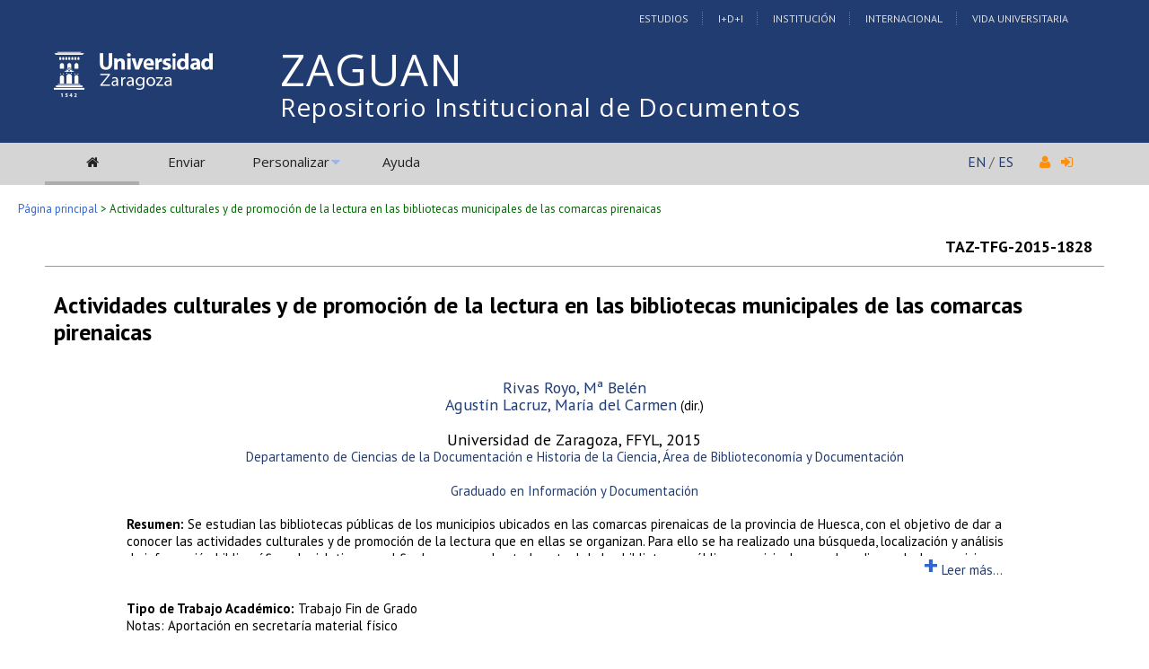

--- FILE ---
content_type: text/html; charset=UTF-8
request_url: https://zaguan.unizar.es/record/47606
body_size: 22472
content:
<!DOCTYPE html PUBLIC "-//W3C//DTD XHTML 1.0 Transitional//EN"
"http://www.w3.org/TR/xhtml1/DTD/xhtml1-transitional.dtd">
<html xmlns="http://www.w3.org/1999/xhtml" xmlns:og="http://opengraphprotocol.org/schema/" lang="es" xml:lang="es">
<head>
 <meta http-equiv="Content-Type" content="text/html; charset=utf-8" />
 <meta http-equiv="Content-Language" content="es" />
 <title>Actividades culturales y de promoción de la lectura en las bibliotecas municipales de las comarcas pirenaicas - Repositorio Institucional de Documentos</title>
 
 <link rev="made" href="mailto:deposita@unizar.es" />
 <link rel="shortcut icon" href="/img/favicon.ico"/>
 <link rel="stylesheet" href="/img/invenio.css" type="text/css" />
 <!--[if lt IE 8]>
    <link rel="stylesheet" type="text/css" href="/img/invenio-ie7.css" />
 <![endif]-->
 <!--[if gt IE 8]>
    <style type="text/css">div.restrictedflag {filter:none;}</style>
 <![endif]-->
   <link rel="canonical" href="https://zaguan.unizar.es/record/47606" />
  <link rel="alternate" hreflang="fr" href="https://zaguan.unizar.es/record/47606?ln=fr" />
  <link rel="alternate" hreflang="en" href="https://zaguan.unizar.es/record/47606?ln=en" />
  <link rel="alternate" hreflang="es" href="https://zaguan.unizar.es/record/47606?ln=es" />

 <link rel="alternate" type="application/rss+xml" title="Repositorio Institucional de Documentos RSS" href="/rss?ln=es" />
 <link rel="search" type="application/opensearchdescription+xml" href="https://zaguan.unizar.es/opensearchdescription" title="Repositorio Institucional de Documentos" />
 <link rel="unapi-server" type="application/xml" title="unAPI" href="https://zaguan.unizar.es/unapi" />
 
 <meta name="description" content="Se estudian las bibliotecas públicas de los municipios ubicados en las comarcas pirenaicas de la provincia de Huesca, con el objetivo de dar a conocer las actividades culturales y de promoción de la lectura que en ellas se organizan. Para ello se ha realizado una búsqueda, localización y análisis de información bibliográfica y legislativa con el fin de conocer el estado actual de las bibliotecas públicas municipales en el medio rural y los servicios que prestan, así como el diseño y elaboración de un cuestionario que ha permitido recabar información específica de cada una de las bibliotecas analizadas. Con los datos obtenidos se ha elaborado un directorio actualizado de estas bibliotecas y un inventario con las actividades que realizan. El análisis de los datos refleja que, las bibliotecas e instituciones de las que dependen, están haciendo un gran trabajo para que este servicio funcione con todas las garantías, también ha permitido comprobar la inexistencia de bibliografía específica sobre estas bibliotecas oscenses y la inexistencia de una planificación de sus actividades, que permitiría llevar a cabo un trabajo más eficaz y eficiente con mejores resultados.
Rivas Royo, Mª Belén; Agustín Lacruz, María del Carmen" />
 <meta name="keywords" content="Repositorio Institucional de Documentos, WebSearch, Repositorio Institucional de Documentos" />
 <script type="text/javascript" src="/js/jquery.min.js"></script>
 <script type="text/javascript" src="/js/unizar.js"></script>
 <link href="https://fonts.googleapis.com/css?family=PT+Sans:400,400i,700,700i&display=swap" rel="stylesheet">
 
 
<!-- GoogleScholar -->



<meta content="Universidad de Zaragoza" name="citation_publisher" />








<meta content="2015" name="citation_publication_date" />
<meta name="citation_online_date" content="2016/02/19">

<meta content="TAZ-TFG-2015-1828" name="citation_technical_report_number" />





<meta name="citation_pdf_url" content="https://zaguan.unizar.es/record/47606/files/TAZ-TFG-2015-1828.pdf" />

<!-- OpenGraph -->








<!-- Twitter Card -->



<!-- UNIZAR GOOGLE ANALYTICS tracking code -->
<script>
  (function(i,s,o,g,r,a,m){i['GoogleAnalyticsObject']=r;i[r]=i[r]||function(){
  (i[r].q=i[r].q||[]).push(arguments)},i[r].l=1*new Date();a=s.createElement(o),
  m=s.getElementsByTagName(o)[0];a.async=1;a.src=g;m.parentNode.insertBefore(a,m)
  })(window,document,'script','//www.google-analytics.com/analytics.js','ga');

  ga('create', 'UA-6988718-1', 'auto');
  ga('send', 'pageview');

</script>
<!-- /UNIZAR google analytics -->

<!-- Matomo ANTIGUO -->
<!--
<script type="text/javascript">
  var _paq = window._paq || [];
  /* tracker methods like "setCustomDimension" should be called before "trackPageView" */
  _paq.push(["setDocumentTitle", document.domain + "/" + document.title]);
  _paq.push(["setCookieDomain", "*.zaguan.unizar.es"]);
  _paq.push(['trackPageView']);
  _paq.push(['enableLinkTracking']);
  (function() {
    var u="//webstats.unizar.es/";
    _paq.push(['setTrackerUrl', u+'matomo.php']);
    _paq.push(['setSiteId', '139']);
    var d=document, g=d.createElement('script'), s=d.getElementsByTagName('script')[0];
    g.type='text/javascript'; g.async=true; g.defer=true; g.src=u+'matomo.js'; s.parentNode.insertBefore(g,s);
  })();
</script>
<noscript><p><img src="//webstats.unizar.es/matomo.php?idsite=139&amp;rec=1" style="border:0;" alt="" /></p></noscript>
-->
<!-- End Matomo Code -->

<!-- Matomo NUEVO -->
<script>
  var _paq = window._paq = window._paq || [];
  /* tracker methods like "setCustomDimension" should be called before "trackPageView" */
  _paq.push(['trackPageView']);
  _paq.push(['enableLinkTracking']);
  (function() {
    var u="//staweb.unizar.es/matomo/";
    _paq.push(['setTrackerUrl', u+'matomo.php']);
    _paq.push(['setSiteId', '139']);
    var d=document, g=d.createElement('script'), s=d.getElementsByTagName('script')[0];
    g.async=true; g.src=u+'matomo.js'; s.parentNode.insertBefore(g,s);
  })();
</script>
<!-- End Matomo Code -->


</head>
<body class="Repositorio32Universidad32de32Zaragoza search">

<!-- UNIZAR -->
<div class="wrapper-header">

<!-- NUEVA CABECERA UNIZAR -->
<div id="cabecera" class="clearfix">
        <div id="header_superior">
         <div class="inner">
          <div class="barra-unizar-top">
            <a href="http://www.unizar.es/estudios" rel="nofollow">Estudios</a>
            <a href="http://www.unizar.es/I_D_i" rel="nofollow">I+D+I</a>
            <a href="http://www.unizar.es/institucion" rel="nofollow">Instituci&oacute;n</a>
            <a href="http://www.unizar.es/internacional" rel="nofollow">Internacional</a>
            <a href="http://www.unizar.es/vida-universitaria" rel="nofollow">Vida Universitaria</a>
          </div>
         </div>
    </div>
    <div id="header_medio">
      <div class="inner">
        <!-- 20150526 cambio PO gabinete imagen UNIZAR -->
        <div id="logos">
           <div id="logo-universidad"><a href="/"><i class="icon-universidad"></i></a></div>
          <div id="logo-iberus"><a href="http://www.campusiberus.es/"><i class="icon-iberus"></i></a></div>
        </div> 

        <div class="nombre-repo">
            <h1><a href="/?ln=es">Repositorio Institucional de Documentos</a></h1>
        </div>
      </div>
    </div>
    <div role="navigation" id="main-navigation-unizar" class="cdsmenu" >
     <div class="inner">
      <div id="main-navigation-unizar-izquierdo">
       <table class="headerbox">
           <tr class="menu">
              <td class="headermoduleboxbodyselected">
                 <a class="headerselected" href="/?ln=es"><i class="fa fa-home fa-1x"></i></a>
              </td>
              <td class="headermoduleboxbodyselected" style="display:none">
                 <a class="headerselected" href="/?ln=es">Buscar</a>
              </td>
              <td class="headermoduleboxbody">
                 <a class="header" href="/submit?ln=es">Enviar</a>
              </td>
              <td class="headermoduleboxbodyblank">
                 &nbsp;
              </td>
              <td class="headermoduleboxbody">
                <div class="hassubmenu">
        <a hreflang="en" class="header" href="https://zaguan.unizar.es/youraccount/display?ln=es">Personalizar</a>
        <ul class="subsubmenu"><li><a href="https://zaguan.unizar.es/youralerts/list?ln=es">Sus alertas</a></li><li><a href="https://zaguan.unizar.es/yourbaskets/display?ln=es">Sus carpetas</a></li><li><a href="https://zaguan.unizar.es/youralerts/display?ln=es">Sus búsquedas</a></li></ul></div>
              </td>
              <td class="headermoduleboxbodyblank">
                &nbsp;
              </td>
              <td class="headermoduleboxbody">
                 <a class="header" href="/help/?ln=es">Ayuda</a>
              </td>
                 <td class="headermoduleboxbodyblank">&nbsp;</td>
              <!--<td class="headermoduleboxbodyblanklast">
                 &nbsp;
              </td>-->
              <!--<td class="unizar-login">
                 <i class="fa fa-user fa-1x"></i>  &nbsp;
                   <a class="userinfo" href="https://zaguan.unizar.es/youraccount/login?ln=es&amp;referer=https%3A//zaguan.unizar.es/record/47606%3F"> <i class="fa fa-sign-in fa-1x"></i> </a>
              </td>-->
           </tr>
      </table>
    </div>
    <div id="main-navigation-unizar-derecho">
      <div class="unizar-idiomas-repo">
         <span class="idioma-en"><a href="/?ln=en">EN</a> / </span>
         <span class="idioma-es"><a href="/?ln=es">ES</a></span>
         <i class="fa fa-user fa-1x"></i>  &nbsp;
                   <a class="userinfo" href="https://zaguan.unizar.es/youraccount/login?ln=es&amp;referer=https%3A//zaguan.unizar.es/record/47606%3F"> <i class="fa fa-sign-in fa-1x"></i> </a>
       </div>
    </div>

    </div><!-- inner-->
  </div><!-- navigation -->
<!-- /NUEVA CABECERA UNIZAR -->

</div><!-- /header-wrapper -->

<table class="navtrailbox">
 <tr>
  <td class="navtrailboxbody">
   <a href="/?ln=es" class="navtrail">Página principal</a> &gt; Actividades culturales y de promoción de la lectura en las bibliotecas municipales de las comarcas pirenaicas
  </td>
 </tr>
</table>
<!-- end replaced page header -->

</div>

<div class="wrapper"><!-- sacamos el header del wrapper -->
        <div class="pagebody"><div class="pagebodystripemiddle"><abbr class="unapi-id" title="47606"></abbr>
<div style="padding-left:10px;padding-right:10px">
    <table border="0" width="100%">
      <tr>
        <td><small></small></td>
        <td><small><strong></strong></small></td>
        <td align="right"><strong>TAZ-TFG-2015-1828</strong></td>
      </tr>
    </table>
    </div><hr/>

<div style="padding-left:10px;padding-right:10px">
    <br /><span style='text-align:center; line-height:30px; margin-bottom:30px;'><big><big> <strong>Actividades culturales y de promoción de la lectura en las bibliotecas municipales de las comarcas pirenaicas</strong></big></big></span><br /><br />

   <p align="center">
     <a href="https://zaguan.unizar.es/search?f=author&amp;p=Rivas%20Royo%2C%20M%C2%AA%20Bel%C3%A9n&amp;ln=es">Rivas Royo, Mª Belén</a><br />
     
     <a href="https://zaguan.unizar.es/search?f=author&amp;p=Agust%C3%ADn%20Lacruz%2C%20Mar%C3%ADa%20del%20Carmen&amp;ln=es">Agustín Lacruz, María del Carmen</a><small> (dir.)</small><br /><br/>
     
Universidad de Zaragoza,
     FFYL, 
     2015<br />
     <small><a href='https://zaguan.unizar.es/search?sc=1&p=980:TAZ+7102_b:"Ciencias de la Documentación e Historia de la Ciencia"'>Departamento de Ciencias de la Documentación e Historia de la Ciencia</a>, <a href='https://zaguan.unizar.es/search?sc=1&p=980:TAZ+7102_c:"Biblioteconomía y Documentación"'>Área de Biblioteconomía y Documentación</a> </small><br /><br />
     <small><a href="https://zaguan.unizar.es/search?sc=1&p=521__a:'Graduado+en+Información+y+Documentación'"'>Graduado en Información y Documentación</a></small><br />
</p>

<div style="margin-left: 7%; width: 85%" >
   <div id="div_resumen_txt" style="height:45px; display:block; border:1px; overflow:hidden; "><small><strong>Resumen: </strong>Se estudian las bibliotecas públicas de los municipios ubicados en las comarcas pirenaicas de la provincia de Huesca, con el objetivo de dar a conocer las actividades culturales y de promoción de la lectura que en ellas se organizan. Para ello se ha realizado una búsqueda, localización y análisis de información bibliográfica y legislativa con el fin de conocer el estado actual de las bibliotecas públicas municipales en el medio rural y los servicios que prestan, así como el diseño y elaboración de un cuestionario que ha permitido recabar información específica de cada una de las bibliotecas analizadas. Con los datos obtenidos se ha elaborado un directorio actualizado de estas bibliotecas y un inventario con las actividades que realizan. El análisis de los datos refleja que, las bibliotecas e instituciones de las que dependen, están haciendo un gran trabajo para que este servicio funcione con todas las garantías, también ha permitido comprobar la inexistencia de bibliografía específica sobre estas bibliotecas oscenses y la inexistencia de una planificación de sus actividades, que permitiría llevar a cabo un trabajo más eficaz y eficiente con mejores resultados.</small></small></div>
                <div id="boton_mas" style="display: block; margin-left:90%;width:190px;height:30px;">
                    <a href="#" 
                       onclick="desplegar1('div_resumen_txt','boton_mas','boton_menos')" 
                       style="text-decoration:none;"
                       title="Mostrar resumen completo"><h1 style="display:inline;">+</h1><small> Leer m&aacute;s...</small></a>
                </div>

                <div id="boton_menos" style="display: none; margin-left:90%;">
                    <a href="#" 
                       onclick="plegar1('div_resumen_txt','boton_mas','boton_menos')" 
                       style="text-decoration:none;"
                       title="Contraer resumen"><h1>-</h1></a>
                </div> <br />

   

   
   <!--<small>FFYL, </small><br /><br />-->
   <small><b>Tipo de Trabajo Académico: </b>Trabajo Fin de Grado</small><br />

   <small>Notas: Aportación en secretaría material físico<br />

   <br />
   <small><a class="tam2" rel="license" href="http://creativecommons.org/licenses/by-nc-sa/3.0/"><img alt="Creative Commons License" src="/img/by-nc-sa-88x31.png" /></a></small>
   <br />
   <br/>

   <br />
   
           <!-- The Javascript to copy to clipboard -->
           <script>
             function copiarAlPortapapeles() {
                var copyText = document.getElementById("recid_input");
                copyText.select();
                copyText.setSelectionRange(0, 999999);
                navigator.clipboard.writeText(copyText.value);
                const noticeElement = document.getElementById("permalink-notice");
                noticeElement.innerHTML = "¡Copiado!"
             }
           </script> 
           <div class="permalink-container">
             <span class="permalink-title" style="font-size:0.9rem; font-weight:bold;">Enlace permanente:</span>
             <input class="permalink-input" 
                    id="recid_input"
                    readonly
                    size="37"
                    style="border-style: none; text-align:center; padding:2px;"
                    type="text" 
                    value="https://zaguan.unizar.es/record/47606">
             <button class="permalink-button" onclick="copiarAlPortapapeles()">Copiar</button>
             <span class="permalink-notice" id="permalink-notice" style="font-size:0.9rem;"> </span>
           </div>
   <br />

   <p style='margin-left: 10px;'><em>El registro pertenece a las siguientes colecciones:</em><br /><a href="/collection/trabajos-academicos-universidad-zaragoza?ln=es" class="navtrail">Trabajos académicos</a> &gt; <a href="/collection/centro?ln=es" class="navtrail">Trabajos Académicos por Centro</a> &gt; <a href="/collection/facultad-de-filosofia-y-letras?ln=es" class="navtrail">Facultad de Filosofía y Letras</a><br /><a href="/collection/trabajos-academicos-universidad-zaragoza?ln=es" class="navtrail">Trabajos académicos</a> &gt; <a href="/collection/trabajos-fin-grado?ln=es" class="navtrail">Trabajos fin de grado</a></p>

</div>

</div><br/><br/><div align="right"><div style="padding-bottom:2px;padding-top:30px;"><span class="moreinfo" style="margin-right:10px;">
                        <a href="" class="moreinfo">Volver a la búsqueda</a> </span></div></div>
        <br />
<div class="detailedrecordminipanel">
<div class="top-left"></div><div class="top-right"></div>
                <div class="inside">

        <div id="detailedrecordminipanelfile" style="width:33%;float:left;text-align:center;margin-top:0">
             <div><small class="detailedRecordActions"><br /><a  title="application/pdf" href="/record/47606/files/TAZ-TFG-2015-1828.pdf"><i class="fa fa-file-pdf-o pdf-unizar"></i> Memoria (spa)</small></a><br /></div>

        </div>
        <div id="detailedrecordminipanelreview" style="width:30%;float:left;text-align:center">
             
<small class="detailedRecordActions">Valore este documento:</small><br /><br />
<div style="margin:auto;width:160px;">
<span style="display:none;">Rate this document:</span>
<div class="star " ><a href="/record/47606/reviews/add?ln=es&amp;action=DISPLAY&amp;score=1">1</a>
<div class="star " ><a href="/record/47606/reviews/add?ln=es&amp;action=DISPLAY&amp;score=2">2</a>
<div class="star " ><a href="/record/47606/reviews/add?ln=es&amp;action=DISPLAY&amp;score=3">3</a>
<div class="star " ><a href="/record/47606/reviews/add?ln=es&amp;action=DISPLAY&amp;score=4">4</a>
<div class="star " ><a href="/record/47606/reviews/add?ln=es&amp;action=DISPLAY&amp;score=5">5</a></div></div></div></div></div>
<div style="clear:both">&nbsp;</div>
</div>
<small>(Sin ninguna reseña)</small>

        </div>

        <div id="detailedrecordminipanelactions" style="width:36%;float:right;text-align:right;">
             <ul class="detailedrecordactions">
        <li><a href="/yourbaskets/add?ln=es&amp;recid=47606">Añadir a una carpeta personal</a></li>
        <li>Exportar como
            <a style="text-decoration:underline;font-weight:normal" href="/record/47606/export/hx?ln=es">BibTeX</a>,
            <a style="text-decoration:underline;font-weight:normal" href="/record/47606/export/hm?ln=es">MARC</a>,
            <a style="text-decoration:underline;font-weight:normal" href="/record/47606/export/xm?ln=es">MARCXML</a>,
            <a style="text-decoration:underline;font-weight:normal" href="/record/47606/export/xd?ln=es">DC</a>,
            <a style="text-decoration:underline;font-weight:normal" href="/record/47606/export/xe?ln=es">EndNote</a>,
<!--            <a style="text-decoration:underline;font-weight:normal" href="/record/47606/export/xe8x?ln=es">EndNote (8-X)</a>,-->
            <a style="text-decoration:underline;font-weight:normal" href="/record/47606/export/xn?ln=es">NLM</a>,
            <a style="text-decoration:underline;font-weight:normal" href="/record/47606/export/xw?ln=es">RefWorks</a></li>
        
        
        
</ul>

        </div>
        <div style="clear:both;margin-bottom: 0;"></div>
        </div>
        <div class="bottom-left"></div><div class="bottom-right"></div>
        </div>
        </div></div><!-- UNIZAR websearch_templates cierro el wrapper--></div> 
<div class="pagefooter">
<div class="inner"> <!-- UNIZAR 20150525 anyado div inner para guillermo -->

<!-- replaced page footer -->
 <div class="pagefooterstripeleft">
  Repositorio Institucional de Documentos&nbsp;::&nbsp;<a class="footer" href="/?ln=es">Buscar</a>&nbsp;::&nbsp;<a class="footer" href="/submit?ln=es">Enviar</a>&nbsp;::&nbsp;<a class="footer" href="https://zaguan.unizar.es/youraccount/display?ln=es">Personalizar</a>&nbsp;::&nbsp;<a class="footer" href="/help/?ln=es">Ayuda</a>
  <br />
<!--
  Powered by <a class="footer" href="http://invenio-software.org/">Invenio</a> v1.2
 <br />
  Mantenido por <a class="footer" href="mailto:deposita@unizar.es">deposita@unizar.es</a>
-->
 <a class="footer" href="https://ayudica.unizar.es">Si necesita soporte, utilice Ayudica</a> 
 <br /> 
 
  <br />
  &copy; <script>document.write(new Date().getFullYear())</script> Biblioteca Universidad de Zaragoza<br />
  &copy; <script>document.write(new Date().getFullYear())</script> Servicio de Inform&aacute;tica y Comunicaciones de la Universidad de Zaragoza
  <br /><a style="color:white;" href="http://www.unizar.es/aviso-legal" target="_blank">Aviso legal</a> | <a style="color:white;" href="http://www.unizar.es/condiciones-generales-de-uso" target="_blank">Condiciones de uso</a> | <a style="color:white;" href="http://www.unizar.es/politica-de-privacidad" target="_blank">Pol&iacute;tica de privacidad</a>   
 </div>
 <div class="pagefooterstriperight">

  <div id="idiomas_repositorio">
    <a style="color:white;" href="https://biblioteca.unizar.es/repositorio-zaguan/politicas-del-repositorio-institucional">Pol&iacute;tica del Repositorio</a>
    <br /><br />
    Este sitio también está disponible en los siguientes idiomas:<br /><a href="/record/47606?ln=en" class="langinfo">English</a> &nbsp;<span class="langinfo">Español</span> &nbsp;<a href="/record/47606?ln=fr" class="langinfo">Français</a>
 </div>

  <!-- pie tipo unizar.es -->
  <div id="datos_uni_footer">
     <!--<div id="direccion_footer">
         <ul>
           <li>Pedro Cerbuna,12</li>
           <li>50009 Zaragoza - Espa&ntilde;a</li>
           <li>Tel: 976 76 10 00</li> 
         </ul>
     </div>-->
     <div id="logo_unizar">
      <a href="http://www.unizar.es" target="_blank" title="Universidad de Zaragoza"><span id="unizar_logo_1">unizar</span><span id="unizar_logo_2">.es</span></a>
     </div>
  </div>
  <!-- /pie tipo unizar.es -->

 </div>

 <!-- terminos legales -->
 <div style="clear:both"></div>
 <div id="menu_footer_inferior">
            <ul>
                <li><a href="http://www.unizar.es/aviso-legal"> Aviso Legal</a></li>
                <li class="centro"><a href="http://www.unizar.es/condiciones-generales-de-uso">Condiciones generales de uso</a></li>
                <li><a href="http://www.unizar.es/politica-de-privacidad">Politica de Privacidad</a></li>
            </ul>
 </div>
 <!-- /terminos legales -->

<!-- /UNIZAR 20150525 cierro div inner -->
</div>

<!-- replaced page footer -->
</div>
</body>
</html>
        